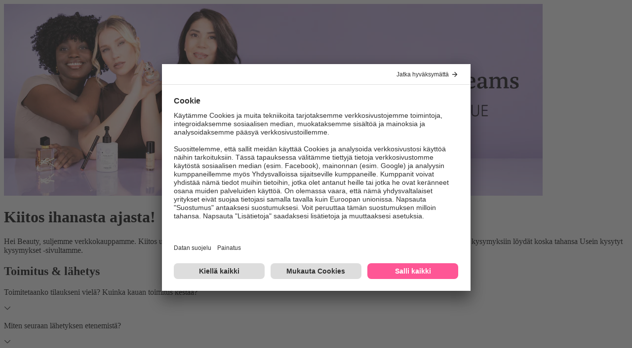

--- FILE ---
content_type: application/x-javascript;charset=utf-8
request_url: https://adtd.parfumdreams.fi/id?d_visid_ver=5.2.0&d_fieldgroup=A&mcorgid=CE025F3E56F292177F000101%40AdobeOrg&mid=73672922821038700764772090437363815129&ts=1769059025748
body_size: -39
content:
{"mid":"73672922821038700764772090437363815129"}